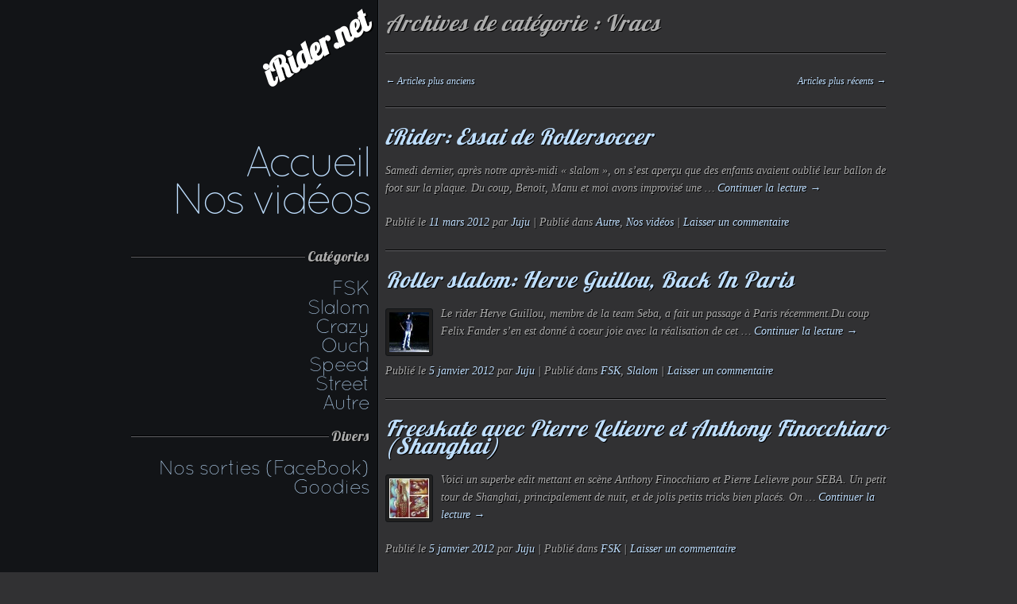

--- FILE ---
content_type: text/html; charset=UTF-8
request_url: http://irider.net/cat/vracs/page/4
body_size: 38614
content:
<!DOCTYPE html PUBLIC "-//W3C//DTD XHTML 1.0 Strict//EN" "http://www.w3.org/TR/xhtml1/DTD/xhtml1-strict.dtd">
<html xmlns="http://www.w3.org/1999/xhtml" lang="fr-FR">
<head profile="http://gmpg.org/xfn/11">
<meta http-equiv="Content-Type" content="text/html; charset=UTF-8" />
<title>Vracs | iRider.net | Page 4</title>
<link rel="profile" href="http://gmpg.org/xfn/11" />
<link rel="stylesheet" type="text/css" media="all" href="http://irider.net/wp-content/themes/itypo/style.css" />
<link rel="pingback" href="http://irider.net/xmlrpc.php" />


<link rel='dns-prefetch' href='//s.w.org' />
<link rel="alternate" type="application/rss+xml" title="iRider.net &raquo; Flux" href="http://irider.net/feed" />
<link rel="alternate" type="application/rss+xml" title="iRider.net &raquo; Flux des commentaires" href="http://irider.net/comments/feed" />
<link rel="alternate" type="application/rss+xml" title="iRider.net &raquo; Flux de la catégorie Vracs" href="http://irider.net/cat/vracs/feed" />
		<script type="text/javascript">
			window._wpemojiSettings = {"baseUrl":"https:\/\/s.w.org\/images\/core\/emoji\/2.2.1\/72x72\/","ext":".png","svgUrl":"https:\/\/s.w.org\/images\/core\/emoji\/2.2.1\/svg\/","svgExt":".svg","source":{"concatemoji":"http:\/\/irider.net\/wp-includes\/js\/wp-emoji-release.min.js?ver=4.7.26"}};
			!function(t,a,e){var r,n,i,o=a.createElement("canvas"),l=o.getContext&&o.getContext("2d");function c(t){var e=a.createElement("script");e.src=t,e.defer=e.type="text/javascript",a.getElementsByTagName("head")[0].appendChild(e)}for(i=Array("flag","emoji4"),e.supports={everything:!0,everythingExceptFlag:!0},n=0;n<i.length;n++)e.supports[i[n]]=function(t){var e,a=String.fromCharCode;if(!l||!l.fillText)return!1;switch(l.clearRect(0,0,o.width,o.height),l.textBaseline="top",l.font="600 32px Arial",t){case"flag":return(l.fillText(a(55356,56826,55356,56819),0,0),o.toDataURL().length<3e3)?!1:(l.clearRect(0,0,o.width,o.height),l.fillText(a(55356,57331,65039,8205,55356,57096),0,0),e=o.toDataURL(),l.clearRect(0,0,o.width,o.height),l.fillText(a(55356,57331,55356,57096),0,0),e!==o.toDataURL());case"emoji4":return l.fillText(a(55357,56425,55356,57341,8205,55357,56507),0,0),e=o.toDataURL(),l.clearRect(0,0,o.width,o.height),l.fillText(a(55357,56425,55356,57341,55357,56507),0,0),e!==o.toDataURL()}return!1}(i[n]),e.supports.everything=e.supports.everything&&e.supports[i[n]],"flag"!==i[n]&&(e.supports.everythingExceptFlag=e.supports.everythingExceptFlag&&e.supports[i[n]]);e.supports.everythingExceptFlag=e.supports.everythingExceptFlag&&!e.supports.flag,e.DOMReady=!1,e.readyCallback=function(){e.DOMReady=!0},e.supports.everything||(r=function(){e.readyCallback()},a.addEventListener?(a.addEventListener("DOMContentLoaded",r,!1),t.addEventListener("load",r,!1)):(t.attachEvent("onload",r),a.attachEvent("onreadystatechange",function(){"complete"===a.readyState&&e.readyCallback()})),(r=e.source||{}).concatemoji?c(r.concatemoji):r.wpemoji&&r.twemoji&&(c(r.twemoji),c(r.wpemoji)))}(window,document,window._wpemojiSettings);
		</script>
		<style type="text/css">
img.wp-smiley,
img.emoji {
	display: inline !important;
	border: none !important;
	box-shadow: none !important;
	height: 1em !important;
	width: 1em !important;
	margin: 0 .07em !important;
	vertical-align: -0.1em !important;
	background: none !important;
	padding: 0 !important;
}
</style>
<!--[if lt IE 8]>
<link rel='stylesheet' id='ie-style-css'  href='http://irider.net/wp-content/themes/itypo/ie.css?ver=4.7.26' type='text/css' media='all' />
<![endif]-->
<link rel='stylesheet' id='itypo-style-css'  href='http://irider.net/wp-content/themes/itypo/itypo.css?ver=4.7.26' type='text/css' media='all' />
<link rel='stylesheet' id='colorbox-css'  href='http://irider.net/wp-content/themes/itypo/colorbox/example1/colorbox.css?ver=4.7.26' type='text/css' media='all' />
<script type='text/javascript' src='http://irider.net/wp-includes/js/jquery/jquery.js?ver=1.12.4'></script>
<script type='text/javascript' src='http://irider.net/wp-includes/js/jquery/jquery-migrate.min.js?ver=1.4.1'></script>
<link rel='https://api.w.org/' href='http://irider.net/wp-json/' />

		<link rel="icon" type="image/ico" href="http://irider.net/wp-content/themes/itypo/images/wpmini-grey.ico" />
</head>

<body class="archive paged category category-vracs category-24 paged-4 category-paged-4 itypo-blue">
<div id="wrapper" class="hfeed container">


	<div id="main">
	
	
	
	
	<div id="sidebarre" class="span-8">
	<div id="header">
		<div id="masthead">
			<div id="branding">
			
				
				
				
				
				
				
				
				

								
								<div id="site-title">
					<span>
						<a href="http://irider.net/" title="iRider.net">iRider.net</a>
					</span>
				</div>
				
							
			
			
			
			

				
			</div><!-- #branding -->

		</div><!-- #masthead -->
	</div><!-- #header -->

		<div id="primary" class="widget-area">
			<ul class="xoxo">

<li id="nav_menu-3" class="widget-container widget_nav_menu"><div class="menu-test-container"><ul id="menu-test" class="menu"><li id="menu-item-52" class="menu-item menu-item-type-custom menu-item-object-custom menu-item-52"><a title="Revenir à l&rsquo;accueil" href="/">Accueil</a></li>
<li id="menu-item-278" class="menu-item menu-item-type-taxonomy menu-item-object-category menu-item-278"><a href="http://irider.net/cat/nos-videos">Nos vidéos</a></li>
</ul></div></li>			</ul>
		</div><!-- #primary .widget-area -->



		<div id="secondary" class="widget-area">
			<ul class="xoxo">

				<li id="nav_menu-4" class="widget-container widget_nav_menu"><h3 class="widget-title"><span>Catégories</span></h3><div class="menu-sous-menu-container"><ul id="menu-sous-menu" class="menu"><li id="menu-item-66" class="menu-item menu-item-type-taxonomy menu-item-object-category menu-item-66"><a href="http://irider.net/cat/vracs/fsk">FSK</a></li>
<li id="menu-item-139" class="menu-item menu-item-type-taxonomy menu-item-object-category menu-item-139"><a href="http://irider.net/cat/vracs/slalom">Slalom</a></li>
<li id="menu-item-164" class="menu-item menu-item-type-taxonomy menu-item-object-category menu-item-164"><a href="http://irider.net/cat/vracs/crazy">Crazy</a></li>
<li id="menu-item-68" class="menu-item menu-item-type-taxonomy menu-item-object-category menu-item-68"><a href="http://irider.net/cat/vracs/ouch">Ouch</a></li>
<li id="menu-item-165" class="menu-item menu-item-type-taxonomy menu-item-object-category menu-item-165"><a href="http://irider.net/cat/vracs/speed">Speed</a></li>
<li id="menu-item-226" class="menu-item menu-item-type-taxonomy menu-item-object-category menu-item-226"><a href="http://irider.net/cat/vracs/street">Street</a></li>
<li id="menu-item-225" class="menu-item menu-item-type-taxonomy menu-item-object-category menu-item-225"><a href="http://irider.net/cat/vracs/autre">Autre</a></li>
</ul></div></li><li id="nav_menu-5" class="widget-container widget_nav_menu"><h3 class="widget-title"><span>Divers</span></h3><div class="menu-menu-2-container"><ul id="menu-menu-2" class="menu"><li id="menu-item-1078" class="menu-item menu-item-type-custom menu-item-object-custom menu-item-1078"><a href="https://www.facebook.com/groups/truites/">Nos sorties (FaceBook)</a></li>
<li id="menu-item-1079" class="menu-item menu-item-type-post_type menu-item-object-page menu-item-1079"><a href="http://irider.net/goodies">Goodies</a></li>
</ul></div></li>			</ul>
		</div><!-- #secondary .widget-area -->





	

</div>
		<div id="container" class="span-16 last">
			<div id="content" role="main">

				<h1 class="page-title">Archives de catégorie&nbsp;: <span>Vracs</span></h1>
				
	<div id="nav-above" class="navigation">
		<div class="nav-previous"><a href="http://irider.net/cat/vracs/page/5" ><span class="meta-nav">&larr;</span> Articles plus anciens</a></div>
		<div class="nav-next"><a href="http://irider.net/cat/vracs/page/3" >Articles plus récents <span class="meta-nav">&rarr;</span></a></div>
	</div><!-- #nav-above -->




			<div id="post-1393" class="post-1393 post type-post status-publish format-standard hentry category-autre category-nos-videos tag-benoit tag-chateauroux tag-juju tag-manu tag-roller tag-rollersoccer">
			<h2 class="entry-title"><a href="http://irider.net/rollersoccer" title="Lien permanent vers iRider: Essai de Rollersoccer" rel="bookmark">iRider: Essai de Rollersoccer</a></h2>


			
				<div class="entry-summary">
				
				
								

				
				<p>Samedi dernier, après notre après-midi &laquo;&nbsp;slalom&nbsp;&raquo;, on s&rsquo;est aperçu que des enfants avaient oublié leur ballon de foot sur la plaque. Du coup, Benoit, Manu et moi avons improvisé une &hellip; <a href="http://irider.net/rollersoccer">Continuer la lecture <span class="meta-nav">&rarr;</span></a></p>

			</div><!-- .entry-summary -->
	
			<div class="entry-utility">
				<span class="meta-prep meta-prep-author">Publié le</span> <a href="http://irider.net/rollersoccer" title="23 h 04 min" rel="bookmark"><span class="entry-date">11 mars 2012</span></a> <span class="meta-sep">par</span> <span class="author vcard"><a class="url fn n" href="http://irider.net/author/julien" title="Afficher tous les articles par Juju">Juju</a></span> | 
									<span class="cat-links">
						<span class="entry-utility-prep entry-utility-prep-cat-links">Publié dans</span> <a href="http://irider.net/cat/vracs/autre" rel="category tag">Autre</a>, <a href="http://irider.net/cat/nos-videos" rel="category tag">Nos vidéos</a>					</span>
					<span class="meta-sep">|</span>
								
				<span class="comments-link"><a href="http://irider.net/rollersoccer#respond">Laisser un commentaire</a></span>
							</div><!-- .entry-utility -->
		</div><!-- #post-## -->

		
	


			<div id="post-1326" class="post-1326 post type-post status-publish format-standard has-post-thumbnail hentry category-fsk category-slalom tag-felix-fander tag-herve-guillou tag-roller tag-seba tag-shuffle">
			<h2 class="entry-title"><a href="http://irider.net/herve-guillou-back-paris" title="Lien permanent vers Roller slalom: Herve Guillou, Back In Paris" rel="bookmark">Roller slalom: Herve Guillou, Back In Paris</a></h2>


			
				<div class="entry-summary">
				
				
									
										
					<a class="post-img-link" href="http://irider.net/herve-guillou-back-paris" title="Lien permanent vers Roller slalom: Herve Guillou, Back In Paris" rel="nofollow"><img width="50" height="50" src="http://irider.net/wp-content/uploads/2012/01/herve-guillou-50x50.jpg" class="attachment-50x50 size-50x50 wp-post-image" alt="" srcset="http://irider.net/wp-content/uploads/2012/01/herve-guillou-50x50.jpg 50w, http://irider.net/wp-content/uploads/2012/01/herve-guillou-150x150.jpg 150w" sizes="(max-width: 50px) 100vw, 50px" /></a>
					
										
								

				
				<p>Le rider Herve Guillou, membre de la team Seba, a fait un passage à Paris récemment.Du coup Felix Fander s&rsquo;en est donné à coeur joie avec la réalisation de cet &hellip; <a href="http://irider.net/herve-guillou-back-paris">Continuer la lecture <span class="meta-nav">&rarr;</span></a></p>

			</div><!-- .entry-summary -->
	
			<div class="entry-utility">
				<span class="meta-prep meta-prep-author">Publié le</span> <a href="http://irider.net/herve-guillou-back-paris" title="22 h 26 min" rel="bookmark"><span class="entry-date">5 janvier 2012</span></a> <span class="meta-sep">par</span> <span class="author vcard"><a class="url fn n" href="http://irider.net/author/julien" title="Afficher tous les articles par Juju">Juju</a></span> | 
									<span class="cat-links">
						<span class="entry-utility-prep entry-utility-prep-cat-links">Publié dans</span> <a href="http://irider.net/cat/vracs/fsk" rel="category tag">FSK</a>, <a href="http://irider.net/cat/vracs/slalom" rel="category tag">Slalom</a>					</span>
					<span class="meta-sep">|</span>
								
				<span class="comments-link"><a href="http://irider.net/herve-guillou-back-paris#respond">Laisser un commentaire</a></span>
							</div><!-- .entry-utility -->
		</div><!-- #post-## -->

		
	


			<div id="post-1322" class="post-1322 post type-post status-publish format-standard has-post-thumbnail hentry category-fsk tag-anthony-finocchiaro tag-chine tag-pierre-lelievre tag-roller tag-seba">
			<h2 class="entry-title"><a href="http://irider.net/freeskate-pierre-lelievre-anthony-finocchiaro" title="Lien permanent vers Freeskate avec Pierre Lelievre et Anthony Finocchiaro (Shanghai)" rel="bookmark">Freeskate avec Pierre Lelievre et Anthony Finocchiaro (Shanghai)</a></h2>


			
				<div class="entry-summary">
				
				
									
										
					<a class="post-img-link" href="http://irider.net/freeskate-pierre-lelievre-anthony-finocchiaro" title="Lien permanent vers Freeskate avec Pierre Lelievre et Anthony Finocchiaro (Shanghai)" rel="nofollow"><img width="50" height="50" src="http://irider.net/wp-content/uploads/2012/01/soulplates-seba-50x50.jpg" class="attachment-50x50 size-50x50 wp-post-image" alt="" srcset="http://irider.net/wp-content/uploads/2012/01/soulplates-seba-50x50.jpg 50w, http://irider.net/wp-content/uploads/2012/01/soulplates-seba-150x150.jpg 150w, http://irider.net/wp-content/uploads/2012/01/soulplates-seba-300x300.jpg 300w, http://irider.net/wp-content/uploads/2012/01/soulplates-seba.jpg 960w" sizes="(max-width: 50px) 100vw, 50px" /></a>
					
										
								

				
				<p>Voici un superbe edit mettant en scène Anthony Finocchiaro et Pierre Lelievre pour SEBA. Un petit tour de Shanghai, principalement de nuit, et de jolis petits tricks bien placés. On &hellip; <a href="http://irider.net/freeskate-pierre-lelievre-anthony-finocchiaro">Continuer la lecture <span class="meta-nav">&rarr;</span></a></p>

			</div><!-- .entry-summary -->
	
			<div class="entry-utility">
				<span class="meta-prep meta-prep-author">Publié le</span> <a href="http://irider.net/freeskate-pierre-lelievre-anthony-finocchiaro" title="22 h 19 min" rel="bookmark"><span class="entry-date">5 janvier 2012</span></a> <span class="meta-sep">par</span> <span class="author vcard"><a class="url fn n" href="http://irider.net/author/julien" title="Afficher tous les articles par Juju">Juju</a></span> | 
									<span class="cat-links">
						<span class="entry-utility-prep entry-utility-prep-cat-links">Publié dans</span> <a href="http://irider.net/cat/vracs/fsk" rel="category tag">FSK</a>					</span>
					<span class="meta-sep">|</span>
								
				<span class="comments-link"><a href="http://irider.net/freeskate-pierre-lelievre-anthony-finocchiaro#respond">Laisser un commentaire</a></span>
							</div><!-- .entry-utility -->
		</div><!-- #post-## -->

		
	


			<div id="post-1317" class="post-1317 post type-post status-publish format-standard has-post-thumbnail hentry category-autre category-ouch tag-skate">
			<h2 class="entry-title"><a href="http://irider.net/chutes-skate-fractures-inside" title="Lien permanent vers Aïe aïe aïe, des chutes en skate (fractures inside)" rel="bookmark">Aïe aïe aïe, des chutes en skate (fractures inside)</a></h2>


			
				<div class="entry-summary">
				
				
									
										
					<a class="post-img-link" href="http://irider.net/chutes-skate-fractures-inside" title="Lien permanent vers Aïe aïe aïe, des chutes en skate (fractures inside)" rel="nofollow"><img width="50" height="50" src="http://irider.net/wp-content/uploads/2012/01/aïe-chutes-skate-fractures-inside-1317-50x50.jpg" class="attachment-50x50 size-50x50 wp-post-image" alt="" srcset="http://irider.net/wp-content/uploads/2012/01/aïe-chutes-skate-fractures-inside-1317-50x50.jpg 50w, http://irider.net/wp-content/uploads/2012/01/aïe-chutes-skate-fractures-inside-1317-150x150.jpg 150w" sizes="(max-width: 50px) 100vw, 50px" /></a>
					
										
								

				
				<p>Voici une compilation de grosses gamelles en skate ! Autant vous prévenir tout de suite, il y a des la fracture qui fait grincer des dents. Seriously, avant de faire &hellip; <a href="http://irider.net/chutes-skate-fractures-inside">Continuer la lecture <span class="meta-nav">&rarr;</span></a></p>

			</div><!-- .entry-summary -->
	
			<div class="entry-utility">
				<span class="meta-prep meta-prep-author">Publié le</span> <a href="http://irider.net/chutes-skate-fractures-inside" title="21 h 32 min" rel="bookmark"><span class="entry-date">5 janvier 2012</span></a> <span class="meta-sep">par</span> <span class="author vcard"><a class="url fn n" href="http://irider.net/author/julien" title="Afficher tous les articles par Juju">Juju</a></span> | 
									<span class="cat-links">
						<span class="entry-utility-prep entry-utility-prep-cat-links">Publié dans</span> <a href="http://irider.net/cat/vracs/autre" rel="category tag">Autre</a>, <a href="http://irider.net/cat/vracs/ouch" rel="category tag">Ouch</a>					</span>
					<span class="meta-sep">|</span>
								
				<span class="comments-link"><a href="http://irider.net/chutes-skate-fractures-inside#comments">Un commentaire</a></span>
							</div><!-- .entry-utility -->
		</div><!-- #post-## -->

		
	


			<div id="post-1313" class="post-1313 post type-post status-publish format-standard has-post-thumbnail hentry category-autre tag-freebord">
			<h2 class="entry-title"><a href="http://irider.net/freebord-californie" title="Lien permanent vers Freebord en Californie" rel="bookmark">Freebord en Californie</a></h2>


			
				<div class="entry-summary">
				
				
									
										
					<a class="post-img-link" href="http://irider.net/freebord-californie" title="Lien permanent vers Freebord en Californie" rel="nofollow"><img width="50" height="50" src="http://irider.net/wp-content/uploads/2012/01/freebord-californie-1313-50x50.jpg" class="attachment-50x50 size-50x50 wp-post-image" alt="" srcset="http://irider.net/wp-content/uploads/2012/01/freebord-californie-1313-50x50.jpg 50w, http://irider.net/wp-content/uploads/2012/01/freebord-californie-1313-150x150.jpg 150w" sizes="(max-width: 50px) 100vw, 50px" /></a>
					
										
								

				
				<p>Le freebord est une discipline assez récente, du moins pour ce qui est du matos : une espèce de longskate avec 2 roues supplementaires qui permettent de déraper super facilement. &hellip; <a href="http://irider.net/freebord-californie">Continuer la lecture <span class="meta-nav">&rarr;</span></a></p>

			</div><!-- .entry-summary -->
	
			<div class="entry-utility">
				<span class="meta-prep meta-prep-author">Publié le</span> <a href="http://irider.net/freebord-californie" title="21 h 28 min" rel="bookmark"><span class="entry-date">5 janvier 2012</span></a> <span class="meta-sep">par</span> <span class="author vcard"><a class="url fn n" href="http://irider.net/author/julien" title="Afficher tous les articles par Juju">Juju</a></span> | 
									<span class="cat-links">
						<span class="entry-utility-prep entry-utility-prep-cat-links">Publié dans</span> <a href="http://irider.net/cat/vracs/autre" rel="category tag">Autre</a>					</span>
					<span class="meta-sep">|</span>
								
				<span class="comments-link"><a href="http://irider.net/freebord-californie#respond">Laisser un commentaire</a></span>
							</div><!-- .entry-utility -->
		</div><!-- #post-## -->

		
	


			<div id="post-1309" class="post-1309 post type-post status-publish format-standard has-post-thumbnail hentry category-slalom tag-glace">
			<h2 class="entry-title"><a href="http://irider.net/freestyle-slalom-glace" title="Lien permanent vers Freestyle slalom &#8230; sur glace !" rel="bookmark">Freestyle slalom &#8230; sur glace !</a></h2>


			
				<div class="entry-summary">
				
				
									
										
					<a class="post-img-link" href="http://irider.net/freestyle-slalom-glace" title="Lien permanent vers Freestyle slalom &#8230; sur glace !" rel="nofollow"><img width="50" height="50" src="http://irider.net/wp-content/uploads/2012/01/freestyle-slalom-glace-1309-50x50.jpg" class="attachment-50x50 size-50x50 wp-post-image" alt="" srcset="http://irider.net/wp-content/uploads/2012/01/freestyle-slalom-glace-1309-50x50.jpg 50w, http://irider.net/wp-content/uploads/2012/01/freestyle-slalom-glace-1309-150x150.jpg 150w" sizes="(max-width: 50px) 100vw, 50px" /></a>
					
										
								

				
				<p>Bah oui, qu&rsquo;on soit monté sur des roues ou sur une lame, les bases restent identiques. Les gars de Ice Freestyler nous montre de quoi ils sont capable sur la &hellip; <a href="http://irider.net/freestyle-slalom-glace">Continuer la lecture <span class="meta-nav">&rarr;</span></a></p>

			</div><!-- .entry-summary -->
	
			<div class="entry-utility">
				<span class="meta-prep meta-prep-author">Publié le</span> <a href="http://irider.net/freestyle-slalom-glace" title="21 h 20 min" rel="bookmark"><span class="entry-date">5 janvier 2012</span></a> <span class="meta-sep">par</span> <span class="author vcard"><a class="url fn n" href="http://irider.net/author/julien" title="Afficher tous les articles par Juju">Juju</a></span> | 
									<span class="cat-links">
						<span class="entry-utility-prep entry-utility-prep-cat-links">Publié dans</span> <a href="http://irider.net/cat/vracs/slalom" rel="category tag">Slalom</a>					</span>
					<span class="meta-sep">|</span>
								
				<span class="comments-link"><a href="http://irider.net/freestyle-slalom-glace#comments">Un commentaire</a></span>
							</div><!-- .entry-utility -->
		</div><!-- #post-## -->

		
	


			<div id="post-1304" class="post-1304 post type-post status-publish format-standard has-post-thumbnail hentry category-slalom tag-roller">
			<h2 class="entry-title"><a href="http://irider.net/roller-slalom-project-one-yalta" title="Lien permanent vers Roller slalom: Project One  (Slalom in Yalta)" rel="bookmark">Roller slalom: Project One  (Slalom in Yalta)</a></h2>


			
				<div class="entry-summary">
				
				
									
										
					<a class="post-img-link" href="http://irider.net/roller-slalom-project-one-yalta" title="Lien permanent vers Roller slalom: Project One  (Slalom in Yalta)" rel="nofollow"><img width="50" height="50" src="http://irider.net/wp-content/uploads/2012/01/roller-slalom-1304-50x50.jpg" class="attachment-50x50 size-50x50 wp-post-image" alt="" srcset="http://irider.net/wp-content/uploads/2012/01/roller-slalom-1304-50x50.jpg 50w, http://irider.net/wp-content/uploads/2012/01/roller-slalom-1304-150x150.jpg 150w" sizes="(max-width: 50px) 100vw, 50px" /></a>
					
										
								

				
				<p>Les ukrainiens Sergey Golotovskiy et Ivantsov Nikolay nous ont pondu une vidéo de slalom plutôt sympa. Les 2 riders ont un niveau vraiment intéressant, de quoi en laisser plus d&rsquo;un &hellip; <a href="http://irider.net/roller-slalom-project-one-yalta">Continuer la lecture <span class="meta-nav">&rarr;</span></a></p>

			</div><!-- .entry-summary -->
	
			<div class="entry-utility">
				<span class="meta-prep meta-prep-author">Publié le</span> <a href="http://irider.net/roller-slalom-project-one-yalta" title="21 h 15 min" rel="bookmark"><span class="entry-date">5 janvier 2012</span></a> <span class="meta-sep">par</span> <span class="author vcard"><a class="url fn n" href="http://irider.net/author/julien" title="Afficher tous les articles par Juju">Juju</a></span> | 
									<span class="cat-links">
						<span class="entry-utility-prep entry-utility-prep-cat-links">Publié dans</span> <a href="http://irider.net/cat/vracs/slalom" rel="category tag">Slalom</a>					</span>
					<span class="meta-sep">|</span>
								
				<span class="comments-link"><a href="http://irider.net/roller-slalom-project-one-yalta#respond">Laisser un commentaire</a></span>
							</div><!-- .entry-utility -->
		</div><!-- #post-## -->

		
	


			<div id="post-1222" class="post-1222 post type-post status-publish format-standard has-post-thumbnail hentry category-nos-videos category-slalom tag-134 tag-concours tag-juju tag-kompakombo tag-roller">
			<h2 class="entry-title"><a href="http://irider.net/concours-kompakombo-2011" title="Lien permanent vers Concours Kompakombo 2011" rel="bookmark">Concours Kompakombo 2011</a></h2>


			
				<div class="entry-summary">
				
				
									
										
					<a class="post-img-link" href="http://irider.net/concours-kompakombo-2011" title="Lien permanent vers Concours Kompakombo 2011" rel="nofollow"><img width="50" height="50" src="http://irider.net/wp-content/uploads/2011/12/s-tout-50x50.jpg" class="attachment-50x50 size-50x50 wp-post-image" alt="" srcset="http://irider.net/wp-content/uploads/2011/12/s-tout-50x50.jpg 50w, http://irider.net/wp-content/uploads/2011/12/s-tout-150x150.jpg 150w" sizes="(max-width: 50px) 100vw, 50px" /></a>
					
										
								

				
				<p>Voilà les résultats viennent de tomber, je termine à la 2ème place de cette édition 2011 du concours Kompakombo. C&rsquo;est inespéré pour moi, il faut l&rsquo;admettre. Bref 🙂 Alors sans &hellip; <a href="http://irider.net/concours-kompakombo-2011">Continuer la lecture <span class="meta-nav">&rarr;</span></a></p>

			</div><!-- .entry-summary -->
	
			<div class="entry-utility">
				<span class="meta-prep meta-prep-author">Publié le</span> <a href="http://irider.net/concours-kompakombo-2011" title="9 h 16 min" rel="bookmark"><span class="entry-date">22 décembre 2011</span></a> <span class="meta-sep">par</span> <span class="author vcard"><a class="url fn n" href="http://irider.net/author/julien" title="Afficher tous les articles par Juju">Juju</a></span> | 
									<span class="cat-links">
						<span class="entry-utility-prep entry-utility-prep-cat-links">Publié dans</span> <a href="http://irider.net/cat/nos-videos" rel="category tag">Nos vidéos</a>, <a href="http://irider.net/cat/vracs/slalom" rel="category tag">Slalom</a>					</span>
					<span class="meta-sep">|</span>
								
				<span class="comments-link"><a href="http://irider.net/concours-kompakombo-2011#comments">3 commentaires</a></span>
							</div><!-- .entry-utility -->
		</div><!-- #post-## -->

		
	


			<div id="post-1218" class="post-1218 post type-post status-publish format-standard has-post-thumbnail hentry category-nos-videos category-slalom tag-benoit tag-chateauroux tag-guillaume tag-juju tag-roller">
			<h2 class="entry-title"><a href="http://irider.net/irider-slalom-avec-benoit-guillaume-juju" title="Lien permanent vers iRider: slalom avec Benoit, Guillaume et Juju" rel="bookmark">iRider: slalom avec Benoit, Guillaume et Juju</a></h2>


			
				<div class="entry-summary">
				
				
									
										
					<a class="post-img-link" href="http://irider.net/irider-slalom-avec-benoit-guillaume-juju" title="Lien permanent vers iRider: slalom avec Benoit, Guillaume et Juju" rel="nofollow"><img width="50" height="50" src="http://irider.net/wp-content/uploads/2011/11/irider-1218-50x50.jpg" class="attachment-50x50 size-50x50 wp-post-image" alt="" srcset="http://irider.net/wp-content/uploads/2011/11/irider-1218-50x50.jpg 50w, http://irider.net/wp-content/uploads/2011/11/irider-1218-150x150.jpg 150w" sizes="(max-width: 50px) 100vw, 50px" /></a>
					
										
								

				
				<p>Le week-end dernier, Guillaume, l&rsquo;ami parisien de Benoit, était de passage à Châteauroux. L&rsquo;occasion pour lui de se remettre un peu dans le bain du slalom alors évidement j&rsquo;ai sorti &hellip; <a href="http://irider.net/irider-slalom-avec-benoit-guillaume-juju">Continuer la lecture <span class="meta-nav">&rarr;</span></a></p>

			</div><!-- .entry-summary -->
	
			<div class="entry-utility">
				<span class="meta-prep meta-prep-author">Publié le</span> <a href="http://irider.net/irider-slalom-avec-benoit-guillaume-juju" title="18 h 49 min" rel="bookmark"><span class="entry-date">26 novembre 2011</span></a> <span class="meta-sep">par</span> <span class="author vcard"><a class="url fn n" href="http://irider.net/author/julien" title="Afficher tous les articles par Juju">Juju</a></span> | 
									<span class="cat-links">
						<span class="entry-utility-prep entry-utility-prep-cat-links">Publié dans</span> <a href="http://irider.net/cat/nos-videos" rel="category tag">Nos vidéos</a>, <a href="http://irider.net/cat/vracs/slalom" rel="category tag">Slalom</a>					</span>
					<span class="meta-sep">|</span>
								
				<span class="comments-link"><a href="http://irider.net/irider-slalom-avec-benoit-guillaume-juju#respond">Laisser un commentaire</a></span>
							</div><!-- .entry-utility -->
		</div><!-- #post-## -->

		
	


			<div id="post-1162" class="post-1162 post type-post status-publish format-standard has-post-thumbnail hentry category-fsk tag-roller tag-russie">
			<h2 class="entry-title"><a href="http://irider.net/freeskate-russe" title="Lien permanent vers Freeskate russe (compilation)" rel="bookmark">Freeskate russe (compilation)</a></h2>


			
				<div class="entry-summary">
				
				
									
										
					<a class="post-img-link" href="http://irider.net/freeskate-russe" title="Lien permanent vers Freeskate russe (compilation)" rel="nofollow"><img width="50" height="50" src="http://irider.net/wp-content/uploads/2011/11/freeskate-russe-1162-50x50.jpg" class="attachment-50x50 size-50x50 wp-post-image" alt="" srcset="http://irider.net/wp-content/uploads/2011/11/freeskate-russe-1162-50x50.jpg 50w, http://irider.net/wp-content/uploads/2011/11/freeskate-russe-1162-150x150.jpg 150w" sizes="(max-width: 50px) 100vw, 50px" /></a>
					
										
								

				
				<p>Voici des vidéos venant de Russie, la plupart sont issue de l&rsquo;excellent rekil.ru ! Pas moins de 20 vidéos, les 10 premières ici et la suite sur la 2ème page &hellip; <a href="http://irider.net/freeskate-russe">Continuer la lecture <span class="meta-nav">&rarr;</span></a></p>

			</div><!-- .entry-summary -->
	
			<div class="entry-utility">
				<span class="meta-prep meta-prep-author">Publié le</span> <a href="http://irider.net/freeskate-russe" title="19 h 53 min" rel="bookmark"><span class="entry-date">4 novembre 2011</span></a> <span class="meta-sep">par</span> <span class="author vcard"><a class="url fn n" href="http://irider.net/author/julien" title="Afficher tous les articles par Juju">Juju</a></span> | 
									<span class="cat-links">
						<span class="entry-utility-prep entry-utility-prep-cat-links">Publié dans</span> <a href="http://irider.net/cat/vracs/fsk" rel="category tag">FSK</a>					</span>
					<span class="meta-sep">|</span>
								
				<span class="comments-link"><a href="http://irider.net/freeskate-russe#comments">4 commentaires</a></span>
							</div><!-- .entry-utility -->
		</div><!-- #post-## -->

		
	






	<div class='wp-pagenavi'>
<span class='pages'>Page 4 sur 12</span><a class="first" href="http://irider.net/cat/vracs/">« Première page</a><a class="previouspostslink" rel="prev" href="http://irider.net/cat/vracs/page/3">«</a><span class='extend'>…</span><a class="page smaller" href="http://irider.net/cat/vracs/page/2">2</a><a class="page smaller" href="http://irider.net/cat/vracs/page/3">3</a><span class='current'>4</span><a class="page larger" href="http://irider.net/cat/vracs/page/5">5</a><a class="page larger" href="http://irider.net/cat/vracs/page/6">6</a><span class='extend'>…</span><a class="larger page" href="http://irider.net/cat/vracs/page/10">10</a><span class='extend'>…</span><a class="nextpostslink" rel="next" href="http://irider.net/cat/vracs/page/5">»</a><a class="last" href="http://irider.net/cat/vracs/page/12">Dernière page »</a>
</div>
			</div><!-- #content -->
		</div><!-- #container -->


	</div><!-- #main -->



</div><!-- #wrapper -->



	<div id="footer">
	
			<div id="colophon">
			<div class="container">
				<div class="span-8 photopres">
					
					
											<span id="about" class="icone">About</span>
										
				</div>
				
				<div class="span-16 last aboutcontact">
					<h3>A propos</h3>
					<p>"Blog d'un passionné de roller aimant toutes les disciplines, freestyle slalom, freeskate/freeride, agressif, vitesse, ...Ici je partage mes propres vidéos ainsi que celles que je trouve sur la toile et qui valent le détour ;)"</p>
				</div>
			</div>
		</div>
		
	
		<div class="container">



			<div id="footer-widget-area" class="span-24">
				<div class="span-8 rssmail">
				<ul>
					<li id="search" class="widget_search">
						<form role="search" method="get" id="searchform" class="searchform" action="http://irider.net/">
				<div>
					<label class="screen-reader-text" for="s">Rechercher&nbsp;:</label>
					<input type="text" value="" name="s" id="s" />
					<input type="submit" id="searchsubmit" value="Rechercher" />
				</div>
			</form>					</li>
										
					<li><a href="http://irider.net/feed" id="rss" class="icone">RSS</a></li>
					
					
									</ul>
				</div>
				
				
				

				<div id="first" class="widget-area span-16 last">
					<ul class="xoxo">

						<li id="archives-3" class="widget-container widget_archive"><h3 class="widget-title">Archives</h3>		<label class="screen-reader-text" for="archives-dropdown-3">Archives</label>
		<select id="archives-dropdown-3" name="archive-dropdown" onchange='document.location.href=this.options[this.selectedIndex].value;'>
			
			<option value="">Sélectionner un mois</option>
				<option value='http://irider.net/2017/05'> mai 2017 &nbsp;(2)</option>
	<option value='http://irider.net/2017/04'> avril 2017 &nbsp;(3)</option>
	<option value='http://irider.net/2016/05'> mai 2016 &nbsp;(1)</option>
	<option value='http://irider.net/2015/05'> mai 2015 &nbsp;(3)</option>
	<option value='http://irider.net/2014/12'> décembre 2014 &nbsp;(1)</option>
	<option value='http://irider.net/2014/09'> septembre 2014 &nbsp;(1)</option>
	<option value='http://irider.net/2014/05'> mai 2014 &nbsp;(1)</option>
	<option value='http://irider.net/2014/04'> avril 2014 &nbsp;(2)</option>
	<option value='http://irider.net/2014/01'> janvier 2014 &nbsp;(1)</option>
	<option value='http://irider.net/2013/09'> septembre 2013 &nbsp;(2)</option>
	<option value='http://irider.net/2013/06'> juin 2013 &nbsp;(2)</option>
	<option value='http://irider.net/2013/04'> avril 2013 &nbsp;(1)</option>
	<option value='http://irider.net/2013/01'> janvier 2013 &nbsp;(1)</option>
	<option value='http://irider.net/2012/12'> décembre 2012 &nbsp;(2)</option>
	<option value='http://irider.net/2012/11'> novembre 2012 &nbsp;(3)</option>
	<option value='http://irider.net/2012/10'> octobre 2012 &nbsp;(2)</option>
	<option value='http://irider.net/2012/09'> septembre 2012 &nbsp;(1)</option>
	<option value='http://irider.net/2012/08'> août 2012 &nbsp;(2)</option>
	<option value='http://irider.net/2012/07'> juillet 2012 &nbsp;(1)</option>
	<option value='http://irider.net/2012/06'> juin 2012 &nbsp;(1)</option>
	<option value='http://irider.net/2012/05'> mai 2012 &nbsp;(1)</option>
	<option value='http://irider.net/2012/04'> avril 2012 &nbsp;(1)</option>
	<option value='http://irider.net/2012/03'> mars 2012 &nbsp;(4)</option>
	<option value='http://irider.net/2012/02'> février 2012 &nbsp;(1)</option>
	<option value='http://irider.net/2012/01'> janvier 2012 &nbsp;(7)</option>
	<option value='http://irider.net/2011/12'> décembre 2011 &nbsp;(2)</option>
	<option value='http://irider.net/2011/11'> novembre 2011 &nbsp;(13)</option>
	<option value='http://irider.net/2011/09'> septembre 2011 &nbsp;(3)</option>
	<option value='http://irider.net/2011/08'> août 2011 &nbsp;(5)</option>
	<option value='http://irider.net/2011/07'> juillet 2011 &nbsp;(1)</option>
	<option value='http://irider.net/2011/06'> juin 2011 &nbsp;(2)</option>
	<option value='http://irider.net/2011/05'> mai 2011 &nbsp;(3)</option>
	<option value='http://irider.net/2011/04'> avril 2011 &nbsp;(9)</option>
	<option value='http://irider.net/2011/03'> mars 2011 &nbsp;(2)</option>
	<option value='http://irider.net/2011/02'> février 2011 &nbsp;(8)</option>
	<option value='http://irider.net/2010/12'> décembre 2010 &nbsp;(1)</option>
	<option value='http://irider.net/2010/11'> novembre 2010 &nbsp;(40)</option>
	<option value='http://irider.net/2010/10'> octobre 2010 &nbsp;(6)</option>

		</select>
		</li><li id="linkcat-36" class="widget-container widget_links"><h3 class="widget-title">A voir</h3>
	<ul class='xoxo blogroll'>
<li><a href="http://www.sebanews.com/news/">Blog Seba</a></li>
<li><a href="http://www.kompakombo.com/" title="Slalom Freestyle">Kompakombo</a></li>
<li><a href="http://www.rollerenligne.com/" rel="colleague">Roller en ligne</a></li>

	</ul>
</li>
<li id="linkcat-35" class="widget-container widget_links"><h3 class="widget-title">Social</h3>
	<ul class='xoxo blogroll'>
<li><a href="http://www.dailymotion.com/roroetjuju" rel="me">Dailymotion</a></li>
<li><a href="http://www.youtube.com/user/krollBZ" rel="me">Youtube</a></li>

	</ul>
</li>
					</ul>
				</div><!-- #first .widget-area -->



			</div><!-- #footer-widget-area -->

			<div id="site-info">
				<a href="http://irider.net/" title="iRider.net" rel="home">
					iRider.net				</a>
			|
								<a href="http://wordpress.org/"
						title="Plate-forme de publication personnelle à la pointe de la sémantique" rel="generator">
					Fièrement propulsé par WordPress				</a>
			|
				iTypo - Proposed by <a href="http://ikonal.com" title="ikonal">ikonal</a> &amp; Webinventif
			</div><!-- #site-generator -->

		</div><!-- #colophon -->
	</div><!-- #footer -->


<script type='text/javascript' src='http://irider.net/wp-content/themes/itypo/colorbox/colorbox/jquery.colorbox-min.js?ver=20091014'></script>
<script type='text/javascript' src='http://irider.net/wp-includes/js/wp-embed.min.js?ver=4.7.26'></script>
		<script type="text/javascript">
			jQuery(document).ready(function(){
				jQuery('.gallery a[href*=".jpg"],.gallery a[href*=".png"]').colorbox({rel:'group1',maxWidth:'100%',maxHeight:'100%'});
				jQuery('.entry-content a[href$=".jpg"],.entry-content a[href$=".png"]').colorbox({rel:'group1',maxWidth:'100%',maxHeight:'100%'});
			});
		</script>
<script type="text/javascript">

  var _gaq = _gaq || [];
  _gaq.push(['_setAccount', 'UA-591103-14']);
  _gaq.push(['_trackPageview']);

  (function() {
    var ga = document.createElement('script'); ga.type = 'text/javascript'; ga.async = true;
    ga.src = ('https:' == document.location.protocol ? 'https://ssl' : 'http://www') + '.google-analytics.com/ga.js';
    var s = document.getElementsByTagName('script')[0]; s.parentNode.insertBefore(ga, s);
  })();

</script></body>
</html>

<!-- Dynamic page generated in 0.401 seconds. -->
<!-- Cached page generated by WP-Super-Cache on 2026-02-03 11:29:09 -->

<!-- super cache -->

--- FILE ---
content_type: text/css
request_url: http://irider.net/wp-content/themes/itypo/itypo.css?ver=4.7.26
body_size: 58891
content:


/* -----------------------------------------------------------------------

 General / Global

----------------------------------------------------------------------- */
body,#wrapper,#footer .container{
	background:url("images/bg-body.gif") repeat-y scroll center top #313133;
}


@font-face {
	font-family: "QuicksandLight";
	src: url('fonts/quicksandlight.eot');
	src: local('Quicksand Light'), local('QuicksandLight-Regular'), url([data-uri]) format('opentype');
}

@font-face { 
  font-family: "Lobster";
  font-style: normal;
  font-weight: normal;
  src: local('Lobster'), url('fonts/Lobster.ttf') format('truetype');
}
.hentry em{
	font-variant: small-caps;
}
h1,h2 {
	font-size:2em;
	margin-bottom:0.75em;
	letter-spacing: 1px;
}


/* -----------------------------------------------------------------------

 Header

----------------------------------------------------------------------- */
#header{
	padding: 20px 0 40px 0;
}


#site-title, .entry-title, h1, h2, h3, h4, h5, h6{
	text-shadow:1px 1px 0 #000000;
	color:#ACACAC;
	font-family:"Lobster","Warnock Pro","Goudy Old Style","Palatino","Book Antiqua",Georgia,serif;
	
}

#site-title{
	padding-top: 60px;
	padding-right: 10px;
	-moz-transform:rotate(-30deg);
	-webkit-transform: rotate(-30deg);
	-khtml-transform: rotate(-30deg);
	transform: rotate(-30deg);
	
}

#site-title a {
	color:#ffffff; 
	font-size:40px;
	font-weight:bold;
	letter-spacing:-1px;
	line-height:40px;
	text-decoration:none;
	text-transform:none;
}

/* -----------------------------------------------------------------------

 Sidebar

----------------------------------------------------------------------- */

#sidebarre ul li a { 
	font-family:"QuicksandLight",Helvetica,Arial,sans-serif;
	font-size:55px;
	letter-spacing:-5px;
	line-height:0.85;
	color:#BFDFFF;
	text-decoration:none;
	text-transform:none;
	font-weight: normal;
	text-shadow: none;
}
#sidebarre ul li a:hover { 
	color:#fff;
	text-shadow:2px 2px 3px #000;
	-moz-transform: scale(1.05);
	-webkit-transform: scale(1.05);
	-khtml-transform: scale(1.05);
	transform: scale(1.05);
}
#sidebarre h3{ 
	margin-top: 20px;
	margin-bottom:20px;
	background:url("images/sep.gif") no-repeat scroll center center transparent;
}
#sidebarre h3 span{ 
	padding-left: 3px;
	background: #121417;
}
#primary h3{ 
	font-size: 2em;
}
#sidebarre #secondary ul li a {  
	font-size:25px;
	letter-spacing:-1px;
}

#search label,#searchform label{display:none;}

#calendar_wrap tbody tr{
	background: #313133; 
}

#calendar_wrap{
	color: #222222
}


#sidebarre{
	color:#ACACAC;
	text-align: right;
	width:310px;
	background-color: #121417;
	padding-bottom: 40px;
}
#sidebarre .widget-area{
	padding-top: 20px;
	padding-right: 10px;
}
#sidebarre ul{
	list-style:none outside none;
	margin:0;
	padding:0;
}

#colophon{
	background-color: #0C0E10;
	background:url("images/bg-about.gif") repeat-y scroll center top #0C0E10;
	border-bottom:1px solid #08090A;
	border-top:1px solid #08090A;
	/*margin-top: 20px;*/
}
#colophon .container{
	background:url("images/bg-about.gif") repeat-y scroll center top #0C0E10;
}
#colophon .photopres{
	text-align: right;
	width:300px;
	padding-right: 10px;
	padding-top: 20px;
	padding-bottom: 20px;
	position: relative;
	min-height: 100px;
}
#colophon .aboutcontact{
	padding-top: 20px;
	padding-bottom: 20px;
}
#colophon .aboutcontact p{
	font-style:italic;
	font-size:14px;
}
#colophon .aboutcontact h3{
	font-family:"QuicksandLight",Helvetica,Arial,sans-serif;
	font-size:25px;
	letter-spacing:-1px;
	line-height:0.85;
	color:#fff;
	text-decoration:none;
	text-transform:none;
	font-weight: normal;
	text-shadow: none;
}
#rss{
	display: block;
	position: absolute;
	right: 0px;
	top: 50px;
	width: 50px;
	height: 66px;
	background:url("images/rss.png") no-repeat scroll center center transparent;
}
#newsletter{
	display: block;
	position: absolute;
	right: 0px;
	top: 130px;
	width: 50px;
	height: 53px;
	background:url("images/newsletter.png") no-repeat scroll center center transparent;
}
#about{ 
	display: block;
	position: absolute;
	right: 0px;
	top: 20px;
	width: 92px;
	height: 104px;
	background:url("images/about.png") no-repeat scroll center center transparent;
}
a#about:hover,a#newsletter:hover,a#rss:hover{
	-moz-transform: scale(1.00);
	-webkit-transform: scale(1.00);
	-khtml-transform: scale(1.00);
	transform: scale(1.00);
}
a.icone,span.icone{
	font-size:0px;
	letter-spacing: -5px;
	overflow:hidden;
	text-indent:-5000px;
}



/* -----------------------------------------------------------------------

 Content

----------------------------------------------------------------------- */


#content{
	background: #313133;
	padding: 15px 0 35px 0;
	color:#767676;
	font-size:14px;
	line-height:22px;
	text-shadow:1px 1px 0 #000000;
	color:#ACACAC;
	font-family:"Warnock Pro","Goudy Old Style","Palatino","Book Antiqua",Georgia,serif;
	font-style:italic;
}
#content .entry-content,#content .hentry{
	font-size:14px;
}
#content a,#footer a{
	color:#BFDFFF;
	font-style:italic;
	text-decoration: none;
}
#content a:hover,#footer a:hover,#site-title a:hover{
	text-shadow:2px 2px 3px #000000;
	-moz-transform: scale(1.05);
	-webkit-transform: scale(1.05);
	-khtml-transform: scale(1.05);
	transform: scale(1.05);
}

/* -----------------------------------------------------------------------

 Footer

----------------------------------------------------------------------- */

#footer-widget-area {
	float:left;
	padding: 15px 0 45px 0;
}
#footer-widget-area h3{
	font-family:"QuicksandLight",Helvetica,Arial,sans-serif;
	font-size:22px;
	letter-spacing:-1px;
	line-height:0.85;
	color:#fff;
	text-decoration:none;
	text-transform:none;
	font-weight: normal;
	margin-bottom:0.5em;
}
#footer-widget-area  ul{
	list-style:none outside none;
	margin:0;
	padding:0;
}
#footer-widget-area .widget-container{
	float:left;
	width: 33%;
}
#footer-widget-area .rssmail{
	text-align: right;
	width:300px;
	padding-right: 10px;
	position: relative;
}

#footer{
	color:#767676;
	font-family:"Helvetica Neue",Helvetica,Arial,sans-serif;
	font-size:12px;
	line-height:22px;
	text-shadow:1px 1px 0 #000000;
	color:#ACACAC;
	font-family:Georgia,"Times New Roman",Times,serif;
	/*font-style:italic;*/
}
#site-info{
	padding-top: 20px;
	text-align: center;
	padding-left:320px;
}



/* =Navigation
-------------------------------------------------------------- */

.navigation {
	color: #888;
	font-size: 12px;
	line-height: 18px;
	overflow: hidden;
	
}
.navigation a:link,
.navigation a:visited {
	color: #888;
	text-decoration: none;
}
.navigation a:active,
.navigation a:hover {
	color: #ff4b33;
}
.nav-previous {
	float: left;
	width: 50%;
}
.nav-next {
	float: right;
	text-align: right;
	width: 50%;
}
#nav-above {
	padding: 0 0 18px 0;
}
#nav-above {
	display: none;
}
.paged #nav-above,
.single #nav-above {
	display: block;
}
#nav-below {
	margin: -18px 0 0 0;
}


#entry-author-info{
	margin-top: 20px
}
.author  #entry-author-info{
	margin-bottom: 20px
}


blockquote{
	background-color: #1F1F1F;
	color:#666666;
	font-style:italic;
	margin:0.5em;
	padding:1em;
	-moz-border-radius:3px;
	-khtml-border-radius: 3px;
	-webkit-border-radius: 3px;
	border-radius: 3px;
	font-size: 18px;
}



#entry-author-info {
	background-color: #1F1F1F;
	clear: both;
	font-size: 14px;
	line-height: 20px;
	overflow: hidden;
	padding: 18px 20px;
	-moz-border-radius:5px;
	-khtml-border-radius: 5px;
	-webkit-border-radius: 5px;
	border-radius: 5px;
}
#entry-author-info:hover {
	-moz-box-shadow:0 0 7px rgba(0, 0, 0, 1);
	-khtml-box-shadow: 0px 0px 7px rgba(0,0,0,1);
	-webkit-box-shadow: 0px 0px 7px rgba(0,0,0,1);
	box-shadow: 0px 0px 7px rgba(0,0,0,1);
}
#entry-author-info #author-avatar {
	background: #313133;
	border: 1px solid #121417;
	float: left;
	height: 60px;
	margin: 0 -104px 0 0;
	padding: 11px;
	-moz-border-radius:3px;
	-khtml-border-radius: 3px;
	-webkit-border-radius: 3px;
	border-radius: 3px;
}
#entry-author-info #author-description {
	float: left;
	margin: 0 0 0 104px;
}
#entry-author-info h2 {
	font-size: 100%;
	margin-bottom: 0;
}












/* =Comments
-------------------------------------------------------------- */
#comments {
	clear: both;
}
#comments .navigation {
	/*padding: 0 0 18px 0;*/
}

.commentlist {
	list-style: none;
	margin: 0;
	padding:0;
}
.commentlist li.comment {
	line-height: 24px;
	margin: 0 0 24px 0;
	padding: 0 0 0 56px;
	position: relative;
}
.commentlist li.comment .comment-author{
	border-bottom: 1px solid #313133;
}

.commentlist li.comment .comment-meta{
	float:right;
}

.commentlist li.comment .sous-comments{
	background-color: #1F1F1F;
	-moz-border-radius:5px;
	-khtml-border-radius: 5px;
	-webkit-border-radius: 5px;
	border-radius: 5px;
	padding: 3px 10px 3px 10px;
}
.commentlist li.comment .sous-comments:hover,.commentlist .avatar:hover {
	-moz-box-shadow:0 0 7px rgba(0, 0, 0, 1);
	-khtml-box-shadow: 0px 0px 7px rgba(0,0,0,1);
	-webkit-box-shadow: 0px 0px 7px rgba(0,0,0,1);
	box-shadow: 0px 0px 7px rgba(0,0,0,1);
}

.commentlist li:last-child {
	border-bottom: none;
	margin-bottom: 0;
}
#comments .comment-body ul,
#comments .comment-body ol {
	margin-bottom: 18px;
}
#comments .comment-body p:last-child {
	margin-bottom: 6px;
}
#comments .comment-body blockquote p:last-child {
	margin-bottom: 24px;
}
.commentlist ol {
	list-style: decimal;
}
.commentlist .avatar {
	position: absolute;
	top: 0px;
	left: 0px; 
	-moz-border-radius:5px;
	-khtml-border-radius: 5px;
	-webkit-border-radius: 5px;
	border-radius: 5px;
	border: 4px solid #1F1F1F;
}
/*.commentlist .bypostauthor .avatar{
	border-color: red;
}*/
/*.bypostauthor > cite {
	color: red;
}*/
.comment-author .says {
	font-style: italic;
}
.comment-meta {
	font-size: 12px;
	margin: 0 0 18px 0;
}
.comment-meta a:link,
.comment-meta a:visited {
	color: #888;
	text-decoration: none;
}
.comment-meta a:active,
.comment-meta a:hover {
	color: #ff4b33;
}
.commentlist .even {
}
.commentlist .bypostauthor {
}
.reply {
	font-size: 12px;
	padding: 0 0 24px 0;
}
.reply a,
a.comment-edit-link {
	color: #888;
}
.reply a:hover,
a.comment-edit-link:hover {
	color: #ff4b33;
}
.commentlist .children {
	list-style: none;
	margin: 0;
	margin-top: 15px;
}
.commentlist .children li {
	border: none;
	margin: 0;
}
.nopassword,
.nocomments {
	display: none;
}
#comments .pingback {
	margin-bottom: 18px;
	padding-bottom: 18px;
}
.commentlist li.comment+li.pingback {
	margin-top: -6px;
}
#comments .pingback p {
	color: #888;
	display: block;
	font-size: 12px;
	line-height: 18px;
	margin: 0;
}
#comments .pingback .url {
	font-size: 13px;
	font-style: italic;
}

/* Comments form */
input[type=submit] {
	color: #333;
}
#respond {
	margin: 24px 0;
	overflow: hidden;
	position: relative;
}
#respond p {
	margin: 0;
}
#respond .comment-notes {
	margin-bottom: 1em;
}
.form-allowed-tags {
	line-height: 1em;
}
.children #respond {
	margin: 0 48px 0 0;
}
h3#reply-title {
	margin: 18px 0;
}
#comments-list #respond {
	margin: 0 0 18px 0;
}
#comments-list ul #respond {
	margin: 0;
}
#cancel-comment-reply-link {
	font-size: 12px;
	font-weight: normal;
	line-height: 18px;
}
#respond .required {
	color: #ff4b33;
	font-weight: bold;
}
#respond label {
	color: #888;
	font-size: 12px;
}
#respond input {
	margin: 0 0 9px;
	width: 98%;
}
#respond textarea {
	width: 98%;
}
#respond .form-allowed-tags {
	color: #888;
	font-size: 12px;
	line-height: 18px;
}
#respond .form-allowed-tags code {
	font-size: 11px;
}
#respond .form-submit {
	margin: 12px 0;
}
#respond .form-submit input {
	font-size: 14px;
	width: auto;
}
input[type="text"], textarea{
	-moz-box-sizing:border-box;
	background-color:#1F1F1F;
	border-color:#3F3F3F;
	border-style:solid;
	border-width:1px;
	color:#353A42;
	-moz-border-radius:3px;
	-khtml-border-radius: 3px;
	-webkit-border-radius: 3px;
	border-radius: 3px;
}

input[type="text"]:focus, #respond textarea:focus {
	color:#666E7A;
	outline:0 none;
}
input#submit,input[type="submit"]{
	background: #222 url(images/overlay-button.png) repeat-x;
	display: inline-block;
	padding: 5px 10px 6px;
	color: #fff;
	text-decoration: none;
	font-weight: bold;
	line-height: 1;
	-moz-border-radius: 5px;
	-khtml-border-radius: 5px;
	-webkit-border-radius: 5px;
	border-radius: 5px;
	-moz-box-shadow: 0 1px 3px rgba(0,0,0,0.5);
	-webkit-box-shadow: 0 1px 3px rgba(0,0,0,0.5);
	-khtml-box-shadow: 0px 1px 3px rgba(0,0,0,0.5);
	box-shadow: 0px 1px 3px rgba(0,0,0,0.5);
	text-shadow: 0 -1px 1px #222;
	border: none;
	border-bottom: 1px solid rgba(0,0,0,0.25);
	position: relative;
	cursor: pointer;
	font-family:Arial,Helvetica,Helvetica Neue,Verdana,sans-serif;
}
input#searchsubmit{
	font-size: 11px;
	padding: 2px 10px 2px;
	background-color: #000;
	-moz-border-radius: 3px;
	-khtml-border-radius: 3px;
	-webkit-border-radius: 3px;
	border-radius: 3px;
}
input#submit:hover,input[type="submit"]:hover,input#searchsubmit:hover {
	background-color:#111111;
	color:#FFFFFF;
}

/* =Gallery listing
-------------------------------------------------------------- */

.category-gallery .size-thumbnail img {
	border: 10px solid #1F1F1F;
	margin-bottom: 0;
}
.category-gallery .gallery-thumb {
	float: left;
	margin-right: 20px;
	margin-top: -4px;
}
.home #content .category-gallery .entry-utility {
	padding-top: 4px;
}


/* =Attachment pages
-------------------------------------------------------------- */

.attachment .entry-content .entry-caption {
	font-size: 140%;
	margin-top: 24px;
}
.attachment .entry-content .nav-previous a:before {
	content: '\2190\00a0';
}
.attachment .entry-content .nav-next a:after {
	content: '\00a0\2192';
}


/* =Images
-------------------------------------------------------------- */

#content img {
	margin: 0;
	height: auto;
	max-width: 630px;
	width: auto;
}
#content img.size-medium, #content img.size-thumbnail, #content img.size-large, #content img.size-full{
	-moz-border-radius:3px;
	-khtml-border-radius: 3px;
	-webkit-border-radius: 3px;
	border-radius: 3px;
	background:none repeat scroll 0 0 #1F1F1F;
	border:1px solid #121417;
	padding:4px;
	max-width: 620px;
}
#content .wp-caption img.size-medium, #content .wp-caption img.size-thumbnail, #content .wp-caption img.size-large, #content .wp-caption img.size-full{
	background: none;
	border: none;
	padding: 0;
}


#content .attachment img {
	max-width: 630px;
}
#content .alignleft,
#content img.alignleft {
	display: inline;
	float: left;
	margin-right: 24px;
	margin-top: 4px;
}
#content .alignright,
#content img.alignright {
	display: inline;
	float: right;
	margin-left: 24px;
	margin-top: 4px;
}
#content .aligncenter,
#content img.aligncenter {
	clear: both;
	display: block;
	margin-left: auto;
	margin-right: auto;
}
#content img.alignleft,
#content img.alignright,
#content img.aligncenter {
	margin-bottom: 12px;
}
#content .wp-caption {
	background: #1F1F1F;
	line-height: 18px;
	margin-bottom: 20px;
	padding: 5px;
	text-align: center;
	max-width: 620px;
	-moz-border-radius:5px;
	-khtml-border-radius: 5px;
	-webkit-border-radius: 5px;
	border-radius: 5px;
}
#content .wp-caption:hover {
	-moz-box-shadow:0 0 7px rgba(0, 0, 0, 1);
	-khtml-box-shadow: 0px 0px 7px rgba(0,0,0,1);
	-webkit-box-shadow: 0px 0px 7px rgba(0,0,0,1);
	box-shadow: 0px 0px 7px rgba(0,0,0,1);

}
#content .wp-caption img {
	margin: 5px 5px 0;
}
#content .wp-caption p.wp-caption-text {
	color: #888;
	font-size: 12px;
	margin: 5px;
}
#content .wp-smiley {
	margin: 0;
}
#content .gallery {
	margin: 0 auto 18px;
}
#content .gallery .gallery-item {
	float: left;
	margin-top: 0;
	text-align: center;
	width: 33%;
}
#content .gallery img {
	border: 2px solid #cfcfcf;
}
#content .gallery img:hover {
	-moz-box-shadow:0 0 7px rgba(0, 0, 0, 1);
	-khtml-box-shadow: 0px 0px 7px rgba(0,0,0,1);
	-webkit-box-shadow: 0px 0px 7px rgba(0,0,0,1);
	box-shadow: 0px 0px 7px rgba(0,0,0,1);
}
#content .gallery .gallery-caption {
	color: #888;
	font-size: 12px;
	margin: 0 0 12px;
}
#content .gallery dl {
	margin: 0;
}
#content .gallery img {
	border: 10px solid #1F1F1F;
	-moz-border-radius:5px;
	-khtml-border-radius: 5px;
	-webkit-border-radius: 5px;
	border-radius: 5px;
}
#content .gallery br+br {
	display: none;
}
#content .attachment img { /* single attachment images should be centered */ 
	display: block;
	margin: 0 auto;
}
#content .gallery a:hover , #content .wp-caption a:hover {
	-moz-transform: scale(1.00);
	-webkit-transform: scale(1.00);
	-khtml-transform: scale(1.00);
	transform: scale(1.00);
}



.post-img-link {
	display: block;
	-moz-border-radius:3px;
	-khtml-border-radius: 3px;
	-webkit-border-radius: 3px;
	border-radius: 3px;
	background:none repeat scroll 0 0 #1F1F1F;
	border:1px solid #121417;
	float: left;
	height: 50px;
	padding:4px;
	margin: 4px 10px 8px 0
}
.single .post-img-link {
	margin-bottom: 1px;
}
#content .post-img-link img{
	width: 50px;
	height: 50px;
}
.post-img-link-wide{
	display: block;
	-moz-border-radius:3px;
	-khtml-border-radius: 3px;
	-webkit-border-radius: 3px;
	border-radius: 3px;
	background:none repeat scroll 0 0 #1F1F1F;
	border:1px solid #121417;
	padding:4px;
	height: 50px;
	margin: 0 0 10px 0;
}
#content .post-img-link-wide img{
	max-width: 620px;
	width: 620px;
	height: 50px;
}
#content .sticky .post-img-link-wide img{
	max-width: 580px;
	width: 580px;
	height: 50px;
}
#content a.post-img-link:hover,#content a.post-img-link-wide:hover {
	-moz-box-shadow:0 0 7px rgba(0,0,0,1);
	-khtml-box-shadow: 0px 0px 7px rgba(0,0,0,1);
	-webkit-box-shadow: 0px 0px 7px rgba(0,0,0,1);
	box-shadow: 0px 0px 7px rgba(0,0,0,1);
}

#content a.post-img-link-wide:hover,#content a.post-img-link:hover  {
	-moz-transform: scale(1.00);
	-webkit-transform: scale(1.00);
	-khtml-transform: scale(1.00);
	transform: scale(1.00);

}

/* -----------------------------------------------------------------------

 Random

----------------------------------------------------------------------- */

.sticky,.post0{
	padding: 15px;
	background-color: #1F1F1F;
	clear: both;
	font-size: 14px;
	line-height: 20px;
	overflow: hidden;
	padding: 18px 20px;
	-moz-border-radius:5px;
	-khtml-border-radius: 5px;
	-webkit-border-radius: 5px;
	border-radius: 5px;
	margin-bottom: 25px;
}


.sticky:hover {
	-moz-box-shadow:0 0 7px rgba(0, 0, 0, 1);
	-khtml-box-shadow: 0px 0px 7px rgba(0,0,0,1);
	-webkit-box-shadow: 0px 0px 7px rgba(0,0,0,1);
	box-shadow: 0px 0px 7px rgba(0,0,0,1);
}
.sticky .entry-utility,.posto .entry-utility {
	background: transparent;
	padding-bottom: 0;
	margin-bottom: 0;
}

.entry-content,.entry-utility,.commentlist,#nav-above,h1.page-title{ 
	background:url("images/sep.gif") no-repeat scroll center bottom transparent;
	padding-bottom: 25px;
	margin-bottom: 25px;
}
.entry-utility{
	clear: both;
}


/*
Default style for WP-PageNavi plugin

http://wordpress.org/extend/plugins/wp-pagenavi/
*/

.container .wp-pagenavi {
	clear: both;
	text-align: center;
}

.container .wp-pagenavi a,.container  .wp-pagenavi span {
	background-color:#1F1F1F;
	-moz-border-radius:3px;
	-khtml-border-radius: 3px;
	-webkit-border-radius: 3px;
	border-radius: 3px;
	text-decoration: none;
	border: none;
	padding: 3px 5px;
	margin: 2px;
}


.container .wp-pagenavi span.current {
	-moz-box-shadow:0 0 5px rgba(255, 255, 255, 0.75);
	-khtml-box-shadow: 0 0 5px rgba(255, 255, 255, 0.75);
	-webkit-box-shadow: 0 0 5px rgba(255, 255, 255, 0.75);
	box-shadow: 0 0 5px rgba(255, 255, 255, 0.75);
}



/* -----------------------------------------------------------------------

 Colors change  

----------------------------------------------------------------------- */
/* Bleu */
.sticky,.posto,blockquote,#entry-author-info,.commentlist li.comment .sous-comments,.commentlist .avatar,input[type="text"], textarea,#content .wp-caption,.post-img-link,.post-img-link-wide {background-color: #1F1F1F;} /* gris foncé 1F1F1F */
.category-gallery .size-thumbnail img,#content .gallery img {border-color: #1F1F1F;} /* gris foncé 1F1F1F */
#content,#entry-author-info #author-avatar,body,#wrapper,#footer .container {background-color: #313133;} /* gris moyen 313133 */
.commentlist li.comment .comment-author {border-color: #313133;} /* gris moyen 313133 */

#sidebarre ul li a,#content a,#footer a{color:#BFDFFF;} /* bleu clair BFDFFF */
#sidebarre {background-color: #121417;} /* bleu foncé 121417 */
#entry-author-info #author-avatar ,.post-img-link,.post-img-link-wide {border-color: #121417;} /* bleu foncé 121417 */
#colophon,#colophon .container {background-color: #0C0E10;} /* bleu très foncé 0C0E10 */

/*vert*/
body.itypo-green,.itypo-green #wrapper,.itypo-green #footer .container{background-image:url("images/green-bg-body.gif");}
.itypo-green #sidebarre ul li a,.itypo-green #content a,.itypo-green #footer a{color:#BFFFC2;} 
.itypo-green #sidebarre {background-color: #121712;} /* foncé */
.itypo-green #entry-author-info #author-avatar ,.itypo-green .post-img-link,.itypo-green .post-img-link-wide {border-color: #121712;} /* foncé */
.itypo-green #colophon,.itypo-green #colophon .container {background:url("images/green-bg-about.gif") repeat-y scroll center top #0c100c;} /* très foncé */

/*jaune*/
body.itypo-yellow,.itypo-yellow #wrapper,.itypo-yellow #footer .container{background-image:url("images/yellow-bg-body.gif");}
.itypo-yellow #sidebarre ul li a,.itypo-yellow #content a,.itypo-yellow #footer a{color:#FFFABF;} 
.itypo-yellow #sidebarre {background-color: #171712;} /* foncé */
.itypo-yellow #entry-author-info #author-avatar ,.itypo-yellow .post-img-link,.itypo-yellow .post-img-link-wide {border-color: #171712;} /* foncé */
.itypo-yellow #colophon,.itypo-yellow #colophon .container {background:url("images/yellow-bg-about.gif") repeat-y scroll center top #10100c;} /* très foncé */

/* Rouge/rose */
body.itypo-red,.itypo-red #wrapper,.itypo-red #footer .container{background-image:url("images/red-bg-body.gif");}
.itypo-red #sidebarre ul li a,.itypo-red #content a,.itypo-red #footer a{color:#FFBFC2;} /* clair */
.itypo-red #sidebarre {background-color: #171212;} /* foncé */
.itypo-red #entry-author-info #author-avatar ,.itypo-red .post-img-link,.itypo-red .post-img-link-wide {border-color: #171212;} /* foncé */
.itypo-red #colophon,.itypo-red #colophon .container {background:url("images/red-bg-about.gif") repeat-y scroll center top #100C0D;} /* très foncé */

